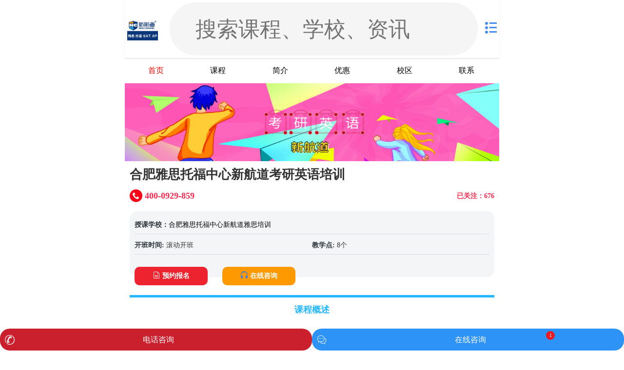

--- FILE ---
content_type: text/html
request_url: https://m.yongkao.com/kecheng/24692.html
body_size: 7189
content:
<!doctype html>
<html>
<head>
    <meta charset="utf-8">
    <meta name="viewport" content="width=device-width, initial-scale=1, maximum-scale=1, minimum-scale=1, user-scalable=no, viewport-fit=cover">
    <title>合肥雅思托福中心新航道考研英语培训-合肥雅思托福中心新航道雅思培训_有考网</title>
    <meta name="keywords" content="考研英语,合肥考研英语培训,合肥新航道">
    <meta name="description" content="新航道英语主要业务有雅思、托福、口语、考研英语、剑桥青少、四六级、国内夏令营等。践行精品小班+全程助教+个性化服务三大服务标准，通过">
    <link rel="shortcut icon" href="https://m.yongkao.com/favicon.ico"/>
    <meta name = "format-detection" content="telephone=no">
    <meta http-equiv="Cache-Control" content="no-transform " />
    <meta http-equiv="Cache-Control" content="no-siteapp" />

    <script language="javascript" src="https://m.yongkao.com/static2020/js/jquery-3.4.1.min.js"></script>

    <!-- <link rel="stylesheet" href="https://cdn.bootcdn.net/ajax/libs/twitter-bootstrap/3.3.7/css/bootstrap.min.css"> -->
<!-- <link rel="stylesheet" href="https://cdn.bootcdn.net/ajax/libs/twitter-bootstrap/3.3.7/css/bootstrap-theme.min.css" > -->
<!-- <script src="https://cdn.bootcdn.net/ajax/libs/twitter-bootstrap/3.3.7/js/bootstrap.min.js"></script> -->

        <link rel="stylesheet" href="https://m.yongkao.com/static2020/css/common.css">
    <link rel="stylesheet" href="https://m.yongkao.com/static2020/css/index.css">
    <link rel="stylesheet" href="https://m.yongkao.com/static2020/css/zujian_common.css">
    <link rel="stylesheet" href="https://m.yongkao.com/static2020/css/school.css?20200317.1">
    <link rel="stylesheet" href="https://m.yongkao.com/static2020/css/swiper.min.css">
    <script language="javascript">
        (function (base, min, max, scaling) {
            var cacheWidth = 0;
            var timer;
            var docEl = document.documentElement;
            var resizeEvt = 'onorientationchange' in window ? 'orientationchange' : 'resize';
            var recalc = function () {
                var clientWidth = docEl.clientWidth;
                if (!clientWidth) return;
                clientWidth = Math.min(clientWidth, max);
                clientWidth = Math.max(clientWidth, min);
                if (cacheWidth !== clientWidth) {
                    clearInterval(timer);
                    cacheWidth = clientWidth;
                    docEl.style.fontSize = scaling * (clientWidth / base) + 'px';
                }
            }
            if (!document.addEventListener) return;
            window.addEventListener(resizeEvt, function () {
                timer = setInterval(recalc, 10);
            });
            recalc();
        })(375, 300, 375, 100);
    </script>
</head>
<style>

    .box.common_two .sub .course-content h5 i{margin-top: -0.45rem;border: none}
    body .page{padding: 10px 10px 0}
    .show_more_down{background-image: url(https://m.yongkao.com/static2020/img/show_down.png); background-repeat: no-repeat; text-align: center; color: red; font-size: 0.18rem; margin-top: 0.09rem; background-size: 0.23rem; background-position: 1.1rem;}
    ul.xiaoqu {max-height: 3.2rem;  overflow: hidden;}
</style>

<body>



<header id="ykheader">
    <div class="header-body area clearfix">
        <div class="logo"><a href="https://m.yongkao.com/xuexiao/1515.html" title="合肥雅思托福中心新航道雅思培训">
            <img src="http://imgs.yongkao.com/2019/0912/20190912055408541.jpg" style="height: 42px;max-width: 100%;width: auto;"></a>
        </div>
        <div class="search-wrap school-search-wrap">
            <div class="search-form round">
                <span class="cuIcon-search"></span>
                <input type="text" placeholder="搜索课程、学校、资讯" id="search" value="" onclick="location.href='/search.html'">
            </div>
        </div>
        <div class="contact">
            <div class="menus">
                <i class="icon-menu"></i>
                <ul>
                    <li><a href="https://m.yongkao.com/" title="有考网"><i class="icon-mobile"></i>首页</a>
                    </li>
                    <li><a href="https://m.yongkao.com/kecheng/" title="课程"><i class="icon-course"></i>课程</a></li>
                    <li><a href="https://m.yongkao.com/xuexiao/" title="机构"><i class="icon-school"></i>机构</a></li>
                    <li><a href="https://m.yongkao.com/news/" title="资讯"><i class="icon-sitemap"></i>资讯</a></li>
                </ul>
            </div>
        </div>
    </div>
</header>

<div class="box schoolnav">
    <ul class="clearfix">

        <li><a href="https://m.yongkao.com/xuexiao/1515.html" title="合肥雅思托福中心新航道雅思培训首页" class="schoolnav-active" >首页</a></li>
        <li><a href="https://m.yongkao.com/xuexiao/kecheng_1515.html" title="合肥雅思托福中心新航道雅思培训课程大全" >课程</a></li>
        <li><a href="https://m.yongkao.com/xuexiao/introduce_1515.html" title="合肥雅思托福中心新航道雅思培训简介" >简介</a></li>
        <li><a href="https://m.yongkao.com/xuexiao/news_1515.html" title="合肥雅思托福中心新航道雅思培训优惠活动" >优惠</a></li>
        <li><a href="https://m.yongkao.com/xuexiao/address_1515.html" title="合肥雅思托福中心新航道雅思培训校区分布" >校区</a></li>
        <li><a href="https://m.yongkao.com/xuexiao/contact_1515.html" title="合肥雅思托福中心新航道雅思培训电话/地址" >联系</a></li>
    </ul>
</div>
<div class="banner"><img src="http://imgs.yongkao.com/2020/0409/20200409111239601.png"></div><div class="atHere clearfix"><i class="icon-home"></i> 位置：
    <a href="https://m.yongkao.com/" title="有考网手机版">有考网</a> &gt;
    <a href="/kecheng/" title="有考课程" target="_blank">有考课程</a> &gt;
   <a href="https://www.yongkao.com/kecheng/Graduate/" title="" target="_blank">考研英语</a> &gt;
	<a href="/k_hfs/Graduate/" title="合肥考研英语" target="_blank">合肥考研英语</a>
</div>
<div class="page">
    <h1>合肥雅思托福中心新航道考研英语培训</h1>
    <div class="course-info clearfix">
        <div class="zxzx clearfix"><em>已关注：676</em><a href="javascript:void(0);" title="在线咨询" class="open-400"><strong><i class="icon-tel400"></i><i class="tel400"></i></strong></a></div>
        <ul class="clearfix">
            <li>授课学校：<i><a href="https://m.yongkao.com/xuexiao/1515.html" title="合肥雅思托福中心新航道雅思培训">合肥雅思托福中心新航道雅思培训</a></i></li>
            <!--			<li>学校地址: <i>合肥市长江中路三孝口百大CBD写字楼10层</i></li>-->
            <li>开班时间: <i>滚动开班</i></li>
            <li>教学点: <i>8个</i></li>
            <!--			<li>课程价格: <a class="open-kefu">点击获取</a></li>-->
            <li class="service"><a href="javascript:void(0);" title="预约报名" class="enroll open-kefu"><i class="icon-enroll"></i>预约报名</a><a href="javascript:void(0);" title="在线咨询" class="open-kefu"><i class="icon-kefu"></i>在线咨询</a></li>
        </ul>
    </div>

    <div class="course-content">
        <ul class="menu clearfix">
            <p class="updatetime">发布时间:2020-04-13 10:19:01</p>
            <li class="active">
                <h5>课程概述</h5>
            </li>
                                </ul>
        <div class="course-content-item active">
            <div class="container">
                <div class="row clearfix">
<div class="col-md-12 column">
<h3><img alt="" src="http://imgs.yongkao.com/2020/0408/20200408103139109.png" style="width: 872px; height: 400px;" /></h3>
<p>新航道英语主要业务有雅思、托福、口语、考研英语、剑桥青少、四六级、国内夏令营等。践行&ldquo;精品小班+全程助教+个性化服务&rdquo;三大服务标准，通过个性化、全封闭特色课程，来改变学生学习英语的方式与态度，帮助他们养成良好的英语思维与习惯。</p>
<h3><br />
新航道考研英语特色服务</h3>
<br />
<div class="yk_box7">
<ul class="clearfix">
<li><img alt="" src="http://imgs.yongkao.com/2020/0408/20200408113004801.png" style="width: 120px; height: 120px;" />
<h3>听说读写</h3>
<p>每天4小时正课.老师采用浸泡式独立备课体系,认真地带领学生领会考研英语关键点知识点。</p>
</li>
<li><img alt="" src="http://imgs.yongkao.com/2020/0408/20200408113011918.png" style="width: 120px; height: 120px;" />
<h3>专属助教</h3>
<p>针对结课学生,开展线上线下自习室,线下配备学习助教,线上通过打卡完成任务,监督学生学习。</p>
</li>
<li><a href="http://imgs.yongkao.com/2020/0408/20200408113018851.png"><img alt="" src="http://imgs.yongkao.com/2020/0408/20200408113033985.png" style="width: 120px; height: 120px;" /></a>
<h3>外教课堂</h3>
<p>对话场景均来自真实场景,从衣食住行等方面入手,提前熟悉并掌握相应场景下和语表达及应用。</p>
</li>
<li><img alt="" src="http://imgs.yongkao.com/2020/0408/20200408113026535.png" style="width: 120px; height: 120px;" />
<h3>每日反馈</h3>
<p>每天正课结束后,任课老师晚上在微信群内向学生和家长反馈当天学习情况,并保留学习记录。</p>
</li>
</ul>
</div>
<h3><br />
新航道考研英语班</h3>
<br />
<div class="yk_box5">
<ul class="clearfix">
<li>
<div class="img"><img alt="" src="http://imgs.yongkao.com/2020/0408/20200408023413937.jpg" style="width: 565px; height: 399px;" /></div>
<div class="ctt"><img alt="" src="http://imgs.yongkao.com/2020/0408/20200408104837732.png" />
<h3>新航道考研英语</h3>
<h6>
	TO STUDY ENGLISH</h6>
<p>班级类型：日班/晚班/周末班<br />
课程简介：1、将考研中涉及的语法、词汇、阅读灯基础技能进行系统归纳梳理，讲解词汇语法记忆与运用；2、分项系统的讲解考研英语完形填空、阅读理解、新题型、翻译、写作题型和应试技巧，帮助考生将应试能力迅速提高到考研水平。<br />
招生对象：1、考研复习中需要全科辅导、全程跟进、定期检验复习效果的学员；2、希望一次性考试目标院校，需要有理想分数作为保障的学员；3、英语水平在大学四六级左右。</p>
</div>
</li>
</ul>
</div>
<h3><br />
<a href="https://m.yongkao.com/xuexiao/1515.html">新航道英语培训班优惠政策</a></h3>
<br />
<span style="font-size:16px;"><strong>一、定制课程优惠政策</strong></span><br />
<div class="yk_box6">
<table border="1" cellpadding="0" cellspacing="0" style="width:791px;" width="790">
<colgroup>
	<col style="text-align: center;" />
	<col style="text-align: center;" />
	<col style="text-align: center;" />
	<col style="text-align: center;" />
</colgroup>
<tbody>
	<tr height="57">
	<td style="height: 57px; background-color: rgb(153, 102, 204); text-align: center;"><span style="font-size:14px;"><span style="color:#ffffff;"><strong>课程项目</strong></span></span></td>
	<td colspan="2" style="background-color: rgb(153, 102, 204); text-align: center;"><span style="font-size:14px;"><span style="color:#ffffff;"><strong>对应优惠</strong></span></span></td>
	</tr>
	<tr height="72">
	<td height="188" rowspan="2" style="height: 188px; text-align: center;"><span style="font-size:14px;">4R 精英学堂</span></td>
	<td colspan="1" rowspan="2" style="width: 339px; text-align: center;"><span style="font-size:14px;">买10送10，送助教口语陪练或写作批改时数</span></td>
	<td rowspan="4" style="text-align: center;"><span style="font-size:14px;">无双倍课时</span></td>
	</tr>
	<tr height="116" style="text-align: center;"></tr>
	<tr height="97">
	<td height="146" rowspan="2" style="height: 147px; text-align: center;"><span style="font-size:14px;">精英工作室</span></td>
	<td colspan="1" rowspan="2" style="width: 339px; text-align: center;"><br />
	<span style="font-size:14px;">&nbsp;8 折起优惠，享受历史新低。还有机会送两次雅思官考。</span></td>
	</tr>
	<tr height="49"></tr>
</tbody>
</table>
</div>
<p><br />
<span style="font-size:16px;"><strong>二、常规班课优惠政策</strong></span></p>
<table border="0" cellpadding="0" cellspacing="0" style="font-size: 12px; width: 791px;" width="504">
<colgroup>
	<col style="text-align: center;" />
	<col style="text-align: center;" />
	<col style="text-align: center;" />
</colgroup>
<tbody>
	<tr height="41">
	<td style="height: 41px; width: 167px; background-color: rgb(153, 102, 204); text-align: center;"><span style="font-size:14px;"><strong><span style="color:#ffffff;">课程项目</span></strong></span></td>
	<td colspan="2" style="width: 339px; text-align: center; background-color: rgb(153, 102, 204);"><span style="font-size:14px;"><strong><span style="color:#ffffff;">对应优惠</span></strong></span></td>
	</tr>
	<tr height="68">
	<td height="106" rowspan="3" style="height: 106px; width: 167px; text-align: center;"><span style="font-size:14px;">暑假班</span></td>
	<td colspan="2" rowspan="3" style="width: 339px; text-align: center;"><span style="font-size:14px;">4月19日预报暑假班6折起，创历史新低</span></td>
	</tr>
</tbody>
</table>
<br />
<span style="font-size:16px;"><strong>三、留学产品优惠政策</strong></span>
<table border="0" cellpadding="0" cellspacing="0" style="width:791px;" width="504">
<colgroup>
	<col />
	<col />
	<col />
</colgroup>
<tbody>
	<tr height="41">
	<td style="height: 41px; text-align: center; background-color: rgb(153, 102, 204);"><span style="font-size:14px;"><span style="color:#ffffff;"><strong>项目分类</strong></span></span></td>
	<td style="text-align: center; height: 41px; background-color: rgb(153, 102, 204);"><span style="font-size:14px;"><span style="color:#ffffff;"><strong>项目名称</strong></span></span></td>
	<td style="text-align: center; height: 41px; background-color: rgb(153, 102, 204);"><span style="font-size:14px;"><span style="color:#ffffff;"><strong>&nbsp;报班优惠</strong></span></span></td>
	</tr>
	<tr height="70">
	<td height="338" rowspan="5" style="height: 338px; text-align: center;"><span style="font-size:14px;">打包项目</span></td>
	<td style="width: 88px; text-align: center;"><span style="font-size:14px;">腾飞项目</span></td>
	<td style="width: 251px; text-align: center;"><span style="font-size:14px;">送托福官考一次</span></td>
	</tr>
	<tr height="42">
	<td height="42" style="height: 42px; width: 88px; text-align: center;"><span style="font-size:14px;">锦秋 ALEVEL</span></td>
	<td style="width: 251px; text-align: center;"><span style="font-size:14px;">送雅思官考一次</span></td>
	</tr>
	<tr height="42">
	<td height="42" style="height: 42px; width: 88px; text-align: center;"><span style="font-size:14px;">英澳及北美直通车</span></td>
	<td style="width: 251px; text-align: center;"><span style="font-size:14px;">送雅思或托福官考</span></td>
	</tr>
	<tr height="19">
	<td height="184" rowspan="2" style="height: 185px; width: 88px; text-align: center;"><span style="font-size:14px;">考研留学双保险</span></td>
	<td rowspan="2" style="width: 251px; text-align: center;"><span style="font-size:14px;">/</span></td>
	</tr>
	<tr height="165"></tr>
</tbody>
</table>
<p><br />
<span style="font-size:16px;"><strong>四、学霸搜索计划</strong></span></p>
<table border="0" cellpadding="0" cellspacing="0" style="width:791px;" width="504">
<colgroup>
	<col />
	<col />
	<col />
</colgroup>
<tbody>
	<tr height="104">
	<td height="264" rowspan="3" style="height:264px;width:167px;"><span style="font-size:14px;">留学产品</span></td>
	<td rowspan="3" style="width:88px;"><span style="font-size:14px;">学霸搜索计划</span></td>
	<td rowspan="3" style="width:251px;"><span style="font-size:14px;">达到学霸搜集计划要求的学员，申请到美国本科 TOP15 院校，可领取前程留学专属奖学金，金额 拾万元整（100，000 元）！</span></td>
	</tr>
	<tr height="60"></tr>
	<tr height="100"></tr>
</tbody>
</table>
<h3><br />
如何应对考研复试英语？</h3>
<br />
<div class="yk_box18">
<h3>复试英语轻松应对</h3>
<p>知识储备上多阅读与专业相关的英语文献和图书，阅读的同时提升专业词汇短语储备量，同时平时加强英语发音训练，如VOA、BBC等标准发音音频的学习;</p>
<p>信息查找上对于复试英语的考察形式和重点，建议小伙伴们可先根据目标院校历年复试要求提前进行复试备考，也可询问<a href="https://m.yongkao.com/kecheng/zyyy/" target="_blank" class="keylink">专业英语</a>老师关于复试备考的信息，这些都以便于自己有方向性的准备。</p>
<p>&nbsp;</p>
<p>口语提升上在准备好的复试英语问题基础上，梳理出答题思路，并与同学、研友一起实战演练，及时指出不足，抱团进步。希望小伙伴们都能顺利上线、通过复试鸭！</p>
</div>
</div>
</div>
<h3>&nbsp;</h3>
            </div>
        </div>
                <p class="school-info">
            更多培训课程、学习资讯、课程优惠、课程开班、学校地址等学校信息,请进入 <a href="https://m.yongkao.com/xuexiao/1515.html" title="合肥雅思托福中心新航道雅思培训"><strong>合肥雅思托福中心新航道雅思培训</strong></a> 详细了解，咨询电话：<a class="tel400 open-400" href="javascript:void(0);"></a>
        </p>
                                        <div class="correlation">
            <h5><i class="icon-school"></i> 校区分布<em></em></h5>
            <ul class="clearfix xiaoqu">
                                                <div class="xuexiao_list">
                    <div class="xuexiao_pos">1</div>
                    <div class="xuexiao_tandd">
                        <div class="xuexiao_tit">合肥包河万达新航道雅思培训</div>
                        <div>合肥市包河区马鞍山路万达广场7号写字楼20层</div>
                    </div>
                    <a href="https://m.yongkao.com/xuexiao/1519.html" ></a>
                </div>
                                                <div class="xuexiao_list">
                    <div class="xuexiao_pos">2</div>
                    <div class="xuexiao_tandd">
                        <div class="xuexiao_tit">合肥经开区大学城新航道雅思培训</div>
                        <div>合肥市经开区云外路199号绿城翡翠玫瑰园7栋</div>
                    </div>
                    <a href="https://m.yongkao.com/xuexiao/1518.html" ></a>
                </div>
                                                <div class="xuexiao_list">
                    <div class="xuexiao_pos">3</div>
                    <div class="xuexiao_tandd">
                        <div class="xuexiao_tit">合肥滨湖新区新航道雅思培训</div>
                        <div>合肥市滨湖新区悦方蓝山CBD1719-1723</div>
                    </div>
                    <a href="https://m.yongkao.com/xuexiao/1517.html" ></a>
                </div>
                                                <div class="xuexiao_list">
                    <div class="xuexiao_pos">4</div>
                    <div class="xuexiao_tandd">
                        <div class="xuexiao_tit">合肥腾飞锦秋学院新航道雅思培训</div>
                        <div>合肥市长江中路三孝口百大CBD写字楼22层</div>
                    </div>
                    <a href="https://m.yongkao.com/xuexiao/1516.html" ></a>
                </div>
                                                <div class="xuexiao_list">
                    <div class="xuexiao_pos">5</div>
                    <div class="xuexiao_tandd">
                        <div class="xuexiao_tit">合肥雅思托福中心新航道雅思培训</div>
                        <div>合肥市长江中路三孝口百大CBD写字楼10层</div>
                    </div>
                    <a href="https://m.yongkao.com/xuexiao/1515.html" ></a>
                </div>
                                                <div class="xuexiao_list">
                    <div class="xuexiao_pos">6</div>
                    <div class="xuexiao_tandd">
                        <div class="xuexiao_tit">合肥庐阳区百大CBD新航道雅思培训</div>
                        <div>合肥市长江中路三孝口百大CBD写字楼10、22层</div>
                    </div>
                    <a href="https://m.yongkao.com/xuexiao/1514.html" ></a>
                </div>
                
            </ul>
            <div class="show_more_down" >显示更多</div>
        </div>
                                <div class="correlation box common_two">
            <h5><i class="icon-course"></i> 相关课程<em></em></h5>
            <ul class="sub">
                                                                <li>
                    <div class="course-img"><a href="https://m.yongkao.com/kecheng/56484.html" title="济南乐学喵考研英语培训班"><img src="http://imgs.yongkao.com/2021/0818/20210818023917672.jpg"></a></div>
                    <div class="course-content">
                        <h4><a href="https://m.yongkao.com/kecheng/56484.html" title="济南乐学喵考研英语培训班">济南乐学喵考研英语培训班</a></h4>
                    </div>
                </li>
                                                <li>
                    <div class="course-img"><a href="https://m.yongkao.com/kecheng/42285.html" title="贵阳新航道考研英语培训"><img src="http://imgs.yongkao.com/2020/0713/20200713040057702.png"></a></div>
                    <div class="course-content">
                        <h4><a href="https://m.yongkao.com/kecheng/42285.html" title="贵阳新航道考研英语培训">贵阳新航道考研英语培训</a></h4>
                    </div>
                </li>
                                                <li>
                    <div class="course-img"><a href="https://m.yongkao.com/kecheng/42283.html" title="桂林新航道考研英语培训"><img src="http://imgs.yongkao.com/2020/0409/20200409111246559.png"></a></div>
                    <div class="course-content">
                        <h4><a href="https://m.yongkao.com/kecheng/42283.html" title="桂林新航道考研英语培训">桂林新航道考研英语培训</a></h4>
                    </div>
                </li>
                                                <li>
                    <div class="course-img"><a href="https://m.yongkao.com/kecheng/42281.html" title="南宁新航道考研英语培训"><img src="http://imgs.yongkao.com/2020/0713/20200713040057702.png"></a></div>
                    <div class="course-content">
                        <h4><a href="https://m.yongkao.com/kecheng/42281.html" title="南宁新航道考研英语培训">南宁新航道考研英语培训</a></h4>
                    </div>
                </li>
                                                                <li>
                    <div class="course-img"><a href="https://m.yongkao.com/kecheng/87421.html" title="合肥新航道雅思托福1对1怎么样"><img src="https://imgs.yongkao.com/category/thumb/yashi-3.jpg"></a></div>
                    <div class="course-content">
                        <h4><a href="https://m.yongkao.com/kecheng/87421.html" title="合肥新航道雅思托福1对1怎么样">合肥新航道雅思托福1对1怎么样</a></h4>
                    </div>
                </li>

                                                <li>
                    <div class="course-img"><a href="https://m.yongkao.com/kecheng/34102.html" title="合肥外教口语培训班"><img src="http://imgs.yongkao.com/2020/0629/20200629111403980.png"></a></div>
                    <div class="course-content">
                        <h4><a href="https://m.yongkao.com/kecheng/34102.html" title="合肥外教口语培训班">合肥外教口语培训班</a></h4>
                    </div>
                </li>

                                                <li>
                    <div class="course-img"><a href="https://m.yongkao.com/kecheng/32980.html" title="合肥雅思中心英语四六级培训班"><img src="http://imgs.yongkao.com/2020/0616/20200616033001241.jpg"></a></div>
                    <div class="course-content">
                        <h4><a href="https://m.yongkao.com/kecheng/32980.html" title="合肥雅思中心英语四六级培训班">合肥雅思中心英语四六级培训班</a></h4>
                    </div>
                </li>

                                                <li>
                    <div class="course-img"><a href="https://m.yongkao.com/kecheng/31343.html" title="合肥雅思托福中心优加青少儿英语培训班"><img src="http://imgs.yongkao.com/2020/0601/20200601113633919.png"></a></div>
                    <div class="course-content">
                        <h4><a href="https://m.yongkao.com/kecheng/31343.html" title="合肥雅思托福中心优加青少儿英语培训班">合肥雅思托福中心优加青少儿英语培训班</a></h4>
                    </div>
                </li>

                            </ul>
        </div>


    </div>
</div>
<footer id="ykfooter">
	<div class="area">
		<p><a href="https://m.yongkao.com/xuexiao/introduce_1515.html">关于我们</a> | <a href="https://m.yongkao.com/xuexiao/contact_1515.html" rel="nofollow">联系我们</a> | <a href="https://m.yongkao.com/xuexiao/1515.html">合肥雅思托福中心新航道雅思培训</a></p>
		<p>地址：合肥市长江中路三孝口百大CBD写字楼10层</p>
		<p>Copyright @ 2011 - 2024			有考网 All Rights Reserved</p>
	</div>
</footer><script src="https://m.yongkao.com/static2020/js/swiper.min.js"></script>
<script language="javascript" src="https://m.yongkao.com/static2020/js/common.js"></script>

<script>
    $(".show_more_down").click(function () {
        var show = $(".xiaoqu").css('max-height');
        console.log(show);
        if(show != 'none'){
            $(".xiaoqu").css({'max-height':'unset'})
            $(this).css({"background-image":"url(https://m.yongkao.com/static2020/img/show_up.png)"})
            $(this).html("已显示完");
        }else{
            $(".xiaoqu").css({'max-height':'3.2rem'})
            $(this).css({"background-image":"url(https://m.yongkao.com/static2020/img/show_down.png)"})
            $(this).html("显示更多");

        }
    })
</script>


</body>
</html>